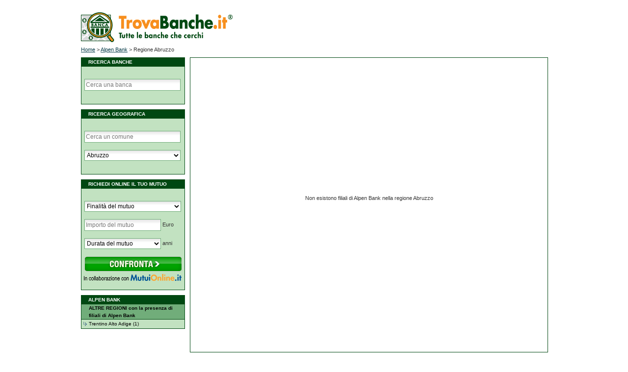

--- FILE ---
content_type: text/html; charset=utf-8
request_url: https://www.trovabanche.it/Alpen-bank/Regione-Abruzzo
body_size: 8949
content:

<!DOCTYPE html PUBLIC "-//W3C//DTD XHTML 1.0 Transitional//EN" "http://www.w3.org/TR/xhtml1/DTD/xhtml1-transitional.dtd">
<html xmlns="http://www.w3.org/1999/xhtml" xml:lang="it" lang="it">
<head><title>
	Alpen Bank: filiali e sportelli bancari in Abruzzo
</title><meta name="viewport" content="width=device-width, initial-scale=1.0, maximum-scale=1.0, user-scalable=no" />
    <meta id="ctl00_phHeaderMeta_metaDescription" name="description" content="L&#39;elenco delle filiali e degli sportelli bancari di Alpen Bank presenti in Abruzzo. Servizio gratuito e immediato: tutte le informazioni a portata di mano con pochi click."></meta>
    <meta http-equiv="Content-Type" content="text/html; charset=iso-8859-1" />
    <meta http-equiv="pragma" content="no-cache" />
    <meta http-equiv="cache-control" content="no-cache" />
    <meta http-equiv="X-UA-Compatible" content="IE=edge" />
    <meta name="msvalidate.01" content="DC9A7613459CFE8FF9B8BABC99BD4A55" />
<link href="/css/stile.css?v=5" rel="stylesheet" type="text/css" /><link rel="stylesheet" href="//ajax.googleapis.com/ajax/libs/jqueryui/1.10.4/themes/smoothness/jquery-ui.css" /><link rel="stylesheet" href="//img.gruppomol.it/overlord/script/jquery.simplyscroll.css?v=1" media="all" type="text/css" />
    
    <script src="//ajax.googleapis.com/ajax/libs/jquery/1.11.0/jquery.min.js"></script>
    <script src="//ajax.googleapis.com/ajax/libs/jqueryui/1.10.4/jquery-ui.min.js"></script>
    <script src="//img.gruppomol.it/script/ui/jquery.ui.datepicker-it.js" type="text/javascript"></script>
    <script src="//img.gruppomol.it/overlord/script/jquery.simplyscroll.js?v=1" type="text/javascript"></script>
    <!-- Google Tag Manager -->
    <script>(function (w, d, s, l, i) {
            w[l] = w[l] || []; w[l].push({
                'gtm.start':
                    new Date().getTime(), event: 'gtm.js'
            }); var f = d.getElementsByTagName(s)[0],
                j = d.createElement(s), dl = l != 'dataLayer' ? '&l=' + l : ''; j.async = true; j.src =
                    'https://www.googletagmanager.com/gtm.js?id=' + i + dl; f.parentNode.insertBefore(j, f);
        })(window, document, 'script', 'dataLayer', 'GTM-4LCC');</script>
    <!-- End Google Tag Manager -->

</head>
<body id="bodyMasterWithVerticalScroll" onload="InizializzaMappaOSM();">



    
<!-- Google Tag Manager -->
<noscript><iframe src="//www.googletagmanager.com/ns.html?id=GTM-4LCC"
height="0" width="0" style="display:none;visibility:hidden"></iframe></noscript>
<!-- End Google Tag Manager -->


    <form name="aspnetForm" method="post" action="./ricerca-filiali.aspx?CasoRicerca=banca&amp;Regione=Regione-Abruzzo&amp;Provincia=&amp;Comune=&amp;Banca=Alpen-bank&amp;ABI=&amp;CAB=&amp;Indirizzo=&amp;Errore=" id="aspnetForm">
<div>
<input type="hidden" name="__EVENTTARGET" id="__EVENTTARGET" value="" />
<input type="hidden" name="__EVENTARGUMENT" id="__EVENTARGUMENT" value="" />
<input type="hidden" name="__LASTFOCUS" id="__LASTFOCUS" value="" />
<input type="hidden" name="__VIEWSTATE" id="__VIEWSTATE" value="O4jkxLuLV2RhHWgPBmGCanZo4I9xym2NlywdHiDsd1zCIP0ZL0EF+KJXNwcHMbzKIIRGwkxnFdweiZ+P+0wFC9y+QIVZK+VksZE/JTUW6UcjbccjBh+65fp/7Z+Yylqd8kBlfAOsUWXCaHRmjhpEtDCworWVWnKX9jdP2FGSh/[base64]/0HuloxuRtKO/kE2gfE1tTJXV1XCVY/+OKdp5rDWrAMDJkSHledhLJHnja9LGGaHI9W1PV+XwzHdCQpstFpkjVvoeqHoOun4ifLNH76I5+SvR+iFQRrMt2OjGSXJwPP3h7fwwUqhw/Ao0XjkHDXRh7gY3/aRLGD5gWASnS7D/hQfgqmiZhX0Ap2rp+2a1WwO0MAuJhumHc4nAVVzVAVEbwYCiZF1K4G6yvTPIRSQ1FxDhEuT70sRe0I/O7MuUVXl86+qSosiGNJ5nDm7hR4gHB3+SfkzJtNwb/8dfmrmC3FcsjznBa5i0wQhHH373tyRLAhJzrbCNTCKEEVIEExKba2T0D07S9JLK11ReHDF7MNRr/NkU9YI57TWdaPqN87RHgRizBmj6bpU7VCkLsyCWf6/wgyxkmR/LNats2EPXpLewh91XyN4ubsx32QDRVDgrMsxyikKx+hd9Pkrv4318d+toZlS4S+U8peRyspLll4RZjut6jy/WHnynwc5wcq9djXWhpIVHo2NrtcSxWS+1R6VT1b9RbxC4S8gsUgWZR7QXSIkZkOlm/IJzZjbqc1rAi8vJ8zgnvFW0JqYNdngIvg64Qiam67JYpMHBaTCZm6vgEvq86yoJc+k8wcxniY2frgJpQsm4YrnoPL7BE8iSqMaUklnu3ny4WVIvFxnNleNbvdeVed7m0hS3OH7x6AdhjuR4ZwqWKCl8M+NYMEGvaDgxWDLaAIU8zBWfBiQSr/8+r8kPxml6F9zVXe694kHgVv/3R/IgdpVu+/r3lmR53tIiR9JAlA8Ar5s4Md0NASS1UgppB0oqxqWbTzjOB93ivJ+6j4qDyLDSanWb/7KQy84u+eiCKd4DpbyZ/jIZUpi5HbR1xRcYTW6461trRLUtufLOBU00honAUBysdig1kheHK3lBOiMbb5LY1eGdZ4lidNik/U3mOClxML5G+rIwcjAFUIKezsbagw5Hn1MgLpB7Z1lKxdxgo5jE6Eh7EeGALv4QO1t63oM/8yM6hcl9b4sz0DaIcL0uQQhZiFcOdETHPZsZ8hOqZ2DDpE3LJwny1t8SisgSbNRnqVsqf0zY3HEPQdWhXyeHxIgjNfVD1lhGx/v6Pj3Bua3e8J126KToFcOYTtPOrdW+A1mbF6NezRD+d5X9PoFa8VrGsiV2pGi/ehjadUEbT6cIt+W1Dl/klKGlFpBMY0qBHLhzYKL+QeikNWDW/tzev1pLEu1n07lxkTP8uN2GuQ8KlUFkay1FafzSbaJ0Mb2zLOD5ZQvwRjbvdJpS/PsvPrWQaXZuKSZ9gkM4LwTO4sjTES9BJQE/W5jM9WEt6X2qZ97ttlzh6GB+8RPgLFOAN+o/r730hO9pZ0eBjAPMY7zYK5mtk/tl3EHv1eyvpOp+vTZV6iC2M5XP2t52Jj7Efl4ly1oSqIerRk8e5gFPa2yQjcl8Jg9rW7+hRqfZb8Opn6pJP9JQHZngYYBZSSkfuYW7ptiYHZ6sj12sjRl2ISXFZaxGEPPgBv0GsWTaVbQgr91C8aKGjQimoW16xMDpaMZXyE0NyFLkleIf1mGrYI/5IGxoufCRiqWBbSaL6Hb/5uhp1QOqAOVHrZE18IOJGTIgMDIprCsNkJneaka2quHs3lrApRHTl/nLADp6BQKeQ9JgnYSix4U8LrBo60XXuPnY+Ntsuu2lTGAfN0Hn6W2ORUCchAeNF80aRvrOJqJhu0XxREx4RimlqplXuFQWJL8jTfDch77oZ8TfJEh1OxQT9J56Bt2Tr11iwaqus43dMm5sukeNwxbwkCMmP90xI8nA5l/V43FDx0f+2n6FYI3dbMjsUp3/0ATSplpnpR8hNbqVZmEjb0xGVGvWe+/imPJRE5S/sWMdj3xgxlwL/lUkd8h2McqUI1bEW/3UdTx6+TPrdCwH4IMwultedv/aTwdrDj5V2nowHW+vPSGKMUVWZjF8RpBgBirMTTQySD3Bu2aGdcKN1jrrn2ERO09Aa1IwHBTqnh6e0MZvlmZOI6dfvT5+F2qMUjL/maGKen4B86wS2IWVUmK+10eri82FAFarO9A7SE+z046xktAW+uCxzLJ9HkyrIOcpLSFkjH24fByGQQYFp28re4huBibcIYyEcdfy3a5VkAlseTL3JSO4ZBAiMlFL2uzTo3pVNxBs20RvmQ7+spafBdzPcKYgdBaJN330ZKP0h6VPnrCe2l5W5ZT9EdI7/rko1XjnAnqm1R0fUIL5i7DhbrfhrMzWYoehM4mu6c8nBm05OkDGgI0F1q1kKsj4PNQ/WSIicwU9fVPmoNx6BtScBf1p7CM482ltyfGecGSiib0Z9ubmON3WPL9R2I6qiTHaA5LYUUxgvpW6awCW4XBKeC0Vg8EnZOTG0Cec60mFhdU7ycXtOaBuZvxW+TcPyproQcA8YAsRhoEElR5a0lcI7Qvdznv7rUJGe6S50ngakGyNlvfrGfgi4hlfz78bA/E+p+kBQI0HG1nNGEx8bEisQgt+WuONgd5U2ZdaNrc63R226/CIod2E2Y6MMaTJO1YMQJavH6SsfgfwXdTDtYRpv8jSCpSjA=" />
</div>

<script type="text/javascript">
//<![CDATA[
var theForm = document.forms['aspnetForm'];
if (!theForm) {
    theForm = document.aspnetForm;
}
function __doPostBack(eventTarget, eventArgument) {
    if (!theForm.onsubmit || (theForm.onsubmit() != false)) {
        theForm.__EVENTTARGET.value = eventTarget;
        theForm.__EVENTARGUMENT.value = eventArgument;
        theForm.submit();
    }
}
//]]>
</script>


<div>

	<input type="hidden" name="__VIEWSTATEGENERATOR" id="__VIEWSTATEGENERATOR" value="9C7D904C" />
	<input type="hidden" name="__VIEWSTATEENCRYPTED" id="__VIEWSTATEENCRYPTED" value="" />
</div>
        <table id="mainTable" style="width: 950px;" align="center">
            
            <tr>
                <td style="height: 10px;"></td>
            </tr>
            <tr>
                <td>
                    
<div style="float: left;">
    <a id="ctl00_logo_hlLogo" title="Trovabanche.it – Tutte le banche che cerchi" href="/"><img title="Trovabanche.it – Tutte le banche che cerchi" src="/image/trovabanche-logo.png" alt="" style="border-width:0px;" /></a>
</div>

                </td>
            </tr>
            <tr>
                <td>
                    
    <meta http-equiv="content-type" content="text/html; charset=utf-8" />
    <script type="text/javascript" language="javascript" src="/private/ricerca-filiali.js?v=2"></script>
    <link rel="stylesheet" type="text/css" href="/leaflet/leaflet.css" />
    <script type="text/javascript" src="/leaflet/leaflet.js"></script>
    <div style="width: 950px; margin-top: 5px;">
        <a id="ctl00_phMainContent_breadCrumb_hlHome" href="/">Home</a>
<span id="ctl00_phMainContent_breadCrumb_lblHome"> > </span>
<a id="ctl00_phMainContent_breadCrumb_hl1" href="/Alpen-bank">Alpen Bank</a>
<span id="ctl00_phMainContent_breadCrumb_lbl1"> > </span>

<span id="ctl00_phMainContent_breadCrumb_lbl2">Regione Abruzzo</span>







<script type="application/ld+json">{     "@context": "http://schema.org",     "@type": "BreadcrumbList",     "itemListElement":     [{     "@type": "ListItem",     "position": "1",     "item":     {         "@id": "http://www.trovabanche.it/",         "name": "Home"     }},{     "@type": "ListItem",     "position": "2",     "item":     {         "@id": "http://www.trovabanche.it/Alpen-bank",         "name": "Alpen Bank"     }},{     "@type": "ListItem",     "position": "3",     "item":     {         "@id": "http://www.trovabanche.it/Alpen-bank/Regione-Abruzzo",         "name": "Regione Abruzzo"     }}     ]}</script>
    </div>
    <div style="width: 950px">
        <div style="float: left; width: 222px; margin-top: 10px;">
            

            

<div class="leftbar">
    <span class="titoletto">RICERCA BANCHE</span>
    <div class="ricerca">
        <div>

                <input name="ctl00$phMainContent$ricercaAjaxBanche$txtBanca" type="text" id="txtBanca" class="x-form-text x-form-field" placeholder="Cerca una banca" style="width:190px;" /> 
            <input type="hidden" name="ctl00$phMainContent$ricercaAjaxBanche$hfAbi" id="hfAbi" />
        </div>
         <div style="margin-top: 15px; display:none" >
              <input type="submit" name="ctl00$phMainContent$ricercaAjaxBanche$btnBancaChanged" value="Cerca" id="btnBancaChanged" AutoPostBack="true" style="width:100px;" />
          </div>
    </div>
</div>
<script type="text/javascript">
    $(document).ready(function () {
        $("#txtBanca").autocomplete({
            source: "/includes/search-banche.aspx",
            minLength: 1,
            delay: 100,
            select: function (event, ui) {
                if (ui.item != null) {
                 
                    $("#hfAbi").val(ui.item.id);
                    $("#txtBanca").val(ui.item.value);
                    $("#btnBancaChanged").click();
                }
                else
                    $("#hfAbi").val("");
                //$("#GiornoNascitaCF").focus();
            },
            change: function (event, ui) {
                // devo usare ajax per confermare il comune scelto
                $.getJSON("/includes/search-banche.aspx",
                    function (data) {
                        if (data[0] != undefined) {
                            $("#hfAbi").val(data[0].id);
                            $("#txtBanca").val(data[0].value);
                        }
                    });
            }
        });
    });
</script>

            
<div class="leftbar">
    <span class="titoletto">RICERCA GEOGRAFICA</span>
    <div class="ricerca">
        <div>
            <div>
                <input name="ctl00$phMainContent$ricercaAjaxGeografica$txtLocalita" type="text" id="txtLocalita" class="x-form-text x-form-field" placeholder="Cerca un comune" style="width:190px;" />
                <input type="hidden" name="ctl00$phMainContent$ricercaAjaxGeografica$hfCab" id="hfCab" />
                <input type="hidden" name="ctl00$phMainContent$ricercaAjaxGeografica$hfRegione" id="hfRegione" />
            </div>
            <div style="margin-top: 15px">
                <select name="ctl00$phMainContent$ricercaAjaxGeografica$cboRegioni" onchange="javascript:setTimeout(&#39;__doPostBack(\&#39;ctl00$phMainContent$ricercaAjaxGeografica$cboRegioni\&#39;,\&#39;\&#39;)&#39;, 0)" id="ctl00_phMainContent_ricercaAjaxGeografica_cboRegioni" class="x-form-text x-form-field" style="width:196px;">
	<option value="Seleziona una regione...">Seleziona una regione...</option>
	<option selected="selected" value="1">Abruzzo</option>
	<option value="2">Basilicata</option>
	<option value="3">Calabria</option>
	<option value="4">Campania</option>
	<option value="5">Emilia Romagna</option>
	<option value="6">Friuli Venezia Giulia</option>
	<option value="7">Lazio</option>
	<option value="8">Liguria</option>
	<option value="9">Lombardia</option>
	<option value="10">Marche</option>
	<option value="11">Molise</option>
	<option value="12">Piemonte</option>
	<option value="13">Puglia</option>
	<option value="14">Sardegna</option>
	<option value="15">Sicilia</option>
	<option value="16">Toscana</option>
	<option value="17">Trentino Alto Adige</option>
	<option value="18">Umbria</option>
	<option value="19">Valle d&#39;Aosta</option>
	<option value="20">Veneto</option>

</select>
            </div>
            <div style="margin-top: 15px; display: none">
                <input type="submit" name="ctl00$phMainContent$ricercaAjaxGeografica$btnComuneChanged" value="Cerca" id="btnComuneChanged" AutoPostBack="true" style="width:100px;" />
            </div>
        </div>
    </div>
</div>
<script type="text/javascript">
    $(document).ready(function () {

        $("#txtLocalita").autocomplete({
            source: "/includes/search-comuni.aspx",
            minLength: 1,
            delay: 100,
            select: function (event, ui) {
                if (ui.item != null) {
                    debugger;
                    $("#hfCab").val(ui.item.id);
                    $("#hfRegione").val(ui.item.regione);
                    $("#txtLocalita").val(ui.item.value);
                    $("#btnComuneChanged").click();
                    
                }
                else
                    $("#hfCab").val("");
                //$("#GiornoNascitaCF").focus();
            },
            change: function (event, ui) {
                // devo usare ajax per confermare il comune scelto
                $.getJSON("/includes/search-comuni.aspx",
                    function (data) {
                        if (data[0] != undefined) {
                            $("#txtLocalita").val(data[0].value);
                            $("#hfCab").val(data[0].id);
                            $("#hfRegione").val(data[0].regione);
                        }

                    });
            }
        });
    });
</script>


            
<div class="leftbar">
    <span class="titoletto">RICHIEDI ONLINE IL TUO MUTUO</span>
    <div class="ricerca">

        <div>
            <select name="ctl00$phMainContent$ricercaMutui$cboFinalita" id="ctl00_phMainContent_ricercaMutui_cboFinalita" class="x-form-text x-form-field" placeholder="Finalità del mutuo..." style="width:197px;">
	<option value="Finalità del mutuo">Finalit&#224; del mutuo</option>
	<option value="1">Acquisto Prima Casa</option>
	<option value="2">Acquisto Seconda Casa</option>
	<option value="16">Surroga ( Cambia mutuo a 0 spese)</option>
	<option value="17">Surroga + Liquidit&#224;</option>
	<option value="6">Sostituzione + Liquidit&#224;</option>
	<option value="3">Ristrutturazione</option>
	<option value="15">Liquidit&#224;</option>
	<option value="14">Consolidamento debiti</option>

</select>
        </div>
        <div style="margin-top: 15px">
            <input name="ctl00$phMainContent$ricercaMutui$txtImportoMutuo" type="text" id="txtImportoMutuo" class="x-form-text x-form-field" placeholder="Importo del mutuo" style="width:150px;" />
            Euro
        </div>
        <div style="margin-top: 15px;">
            <select name="ctl00$phMainContent$ricercaMutui$cboDurata" id="ctl00_phMainContent_ricercaMutui_cboDurata" class="x-form-text x-form-field" placeholder="Durata del mutuo" style="width:156px;">
	<option value="Durata del mutuo">Durata del mutuo</option>
	<option value="5">5</option>
	<option value="7">7</option>
	<option value="10">10</option>
	<option value="12">12</option>
	<option value="15">15</option>
	<option value="20">20</option>
	<option value="25">25</option>
	<option value="30">30</option>
	<option value="35">35</option>
	<option value="40">40</option>

</select>
            anni
        </div>
        <div style="clear: both;">
        </div>
        <div style="margin-top: 15px; padding-bottom: 10px;">
            <img alt="Cerca Mutuo" src="/image/preventivo-mutui/bottone_confronta_off.png" onclick="javascript:CercaMutuo();"
                onmouseover="javascript:this.src='/image/preventivo-mutui/bottone_confronta_on.png';"
                onmouseout="javascript:this.src='/image/preventivo-mutui/bottone_confronta_off.png';"
                style="cursor: pointer;" />
            <a href="/preventivo-mutui.aspx" title="preventivo mutui">
                <img src="/image/preventivo-mutui/collaborazione-mutuionline.png" width="199" height="18" alt="in collaborazione con mutuionline.it" title="fai un preventivo mutuo con mutuionline.it" style="float: right; margin-top: 3px;"></a>
        </div>
    </div>
</div>
<script type="text/javascript">
    function CercaMutuo() {
        debugger;
        if (document.getElementById("ctl00_phMainContent_ricercaMutui_cboDurata").value != "" && document.getElementById("ctl00_phMainContent_ricercaMutui_cboFinalita").value != "" || document.getElementById("txtImportoMutuo").value != "") {
            document.location.href = "/preventivo-mutui.aspx?d=" + document.getElementById("ctl00_phMainContent_ricercaMutui_cboDurata").value + "&f=" + document.getElementById("ctl00_phMainContent_ricercaMutui_cboFinalita").value + "&i=" + document.getElementById("txtImportoMutuo").value.replace("Importo del mutuo", "");
        }
        else {
            document.location.href = "/preventivo-mutui.aspx";
        }

    }
    $("#ImportoMutuo").focus(function () {
        if ($("#ImportoMutuo").val() == 'Importo del mutuo') {
            $("#ImportoMutuo").val("");
        }
        $("#ImportoMutuo").select();
    });
    $("#ImportoMutuo").focusout(function () {
        if ($("#ImportoMutuo").val() == '') {
            $("#ImportoMutuo").val('Importo del mutuo');
        }
    });
</script>

            <div id="ctl00_phMainContent_linksLeftBar_divLinks" class="leftbar">
    <span id="ctl00_phMainContent_linksLeftBar_spanTitolettoLinks" class="titoletto">
        <span id="ctl00_phMainContent_linksLeftBar_lblTitoloLinks">ALPEN BANK</span>
    </span><span class="sottotitoletto">
        <span id="ctl00_phMainContent_linksLeftBar_lblSottotitolo"><h1>ALTRE REGIONI con la presenza di filiali di Alpen Bank</h1></span>
    </span>
    
            <a id="ctl00_phMainContent_linksLeftBar_rptLinks_ctl00_hlLink" class="menu" href="/Alpen-bank/Regione-Trentino-Alto-Adige">Trentino Alto Adige (1)</a>
        
</div>

      
        </div>
        <div style="float: right; margin-top: 10px; width: 728px;">
            

            

            <div id="ctl00_phMainContent_messaggio_divMessaggio" class="div_Mappa" align="center">
    <div style="margin-top: 280px">
        <span id="ctl00_phMainContent_messaggio_lblMessaggio">Non esistono filiali di Alpen Bank nella regione Abruzzo</span>
    </div>
</div>

            

            

            <input type="hidden" name="ctl00$phMainContent$hfLatitudine" id="ctl00_phMainContent_hfLatitudine" />
            <input type="hidden" name="ctl00$phMainContent$hfLongitudine" id="ctl00_phMainContent_hfLongitudine" />
            
            

            

            

            
<script type="text/javascript" language="javascript" src="/Controlli/Segnalazione.js"></script>


            <br style="clear: both;" />
        </div>
    </div>

                </td>
            </tr>
            <tr>
                <td>
                    
                </td>

            </tr>
            <tr>
                <td>
                    <table style="width: 750px;" align="center">
                        <tr>
                            <td>
                                
                            </td>
                        </tr>
                    </table>
                </td>
            </tr>
            <tr>
                <td align="center">
                    
<div class="footer">
    <a href="/informativa-privacy.aspx">Privacy</a> | <a href="/informativa-cookie.aspx" data-ajax="false">Informativa Cookie</a> | <a href="#" id="cookie" class="iubenda-cs-preferences-link">Preferenze Cookie</a> | Copyright ©
    <span id="ctl00_footer_lblAnnoCorrente">2026</span>
    <a href="//www.gruppomol.it" target="_blank">PP&E S.r.l</a> – P. IVA
    05055360969<span id="spanFooterLinkTA"> - Se vuoi trovare le agenzie assicurative vai
        su <a href="//www.trovagenzie.it">www.trovagenzie.it</a></span>
</div>
<script type="text/javascript">
    if (document.getElementById('ctl00_phMainContent_linkTA_divLinkTA') != null)
        document.getElementById('spanFooterLinkTA').style.display = 'none';
</script>

                </td>
            </tr>
        </table>
    

<script type="text/javascript">
//<![CDATA[
function InizializzaMappaOSM(){}//]]>
</script>
</form>
</body>
</html>


--- FILE ---
content_type: text/css
request_url: https://img.gruppomol.it/overlord/script/jquery.simplyscroll.css?v=1
body_size: 196
content:
.simply-scroll-container{position:relative;padding-bottom:10px;padding-top:10px;padding-left:10px;}
.simply-scroll-clip{position:relative;overflow:hidden;}
.simply-scroll-list{overflow:hidden;margin:0;padding:0;list-style:none;}
.simply-scroll-list li{padding:0;margin:0;list-style:none;}
.simply-scroll-list li img{border:none;display:block;}
.simply-scroll{width:839px;height:36px;}
.simply-scroll .simply-scroll-clip{width:839px;height:36px;}
.simply-scroll .simply-scroll-list li{float:left;width:120px;height:36px;margin-right:10px;margin-left:10px;}

--- FILE ---
content_type: application/javascript; charset=utf-8
request_url: https://cs.iubenda.com/cookie-solution/confs/js/25881380.js
body_size: -287
content:
_iub.csRC = { consApiKey: 'wP6RUZCsyiA44BjmZK4Xzb27h5zVLMxs', showBranding: false, publicId: 'a2a48654-6db6-11ee-8bfc-5ad8d8c564c0', floatingGroup: false };
_iub.csEnabled = true;
_iub.csPurposes = [];
_iub.csT = 2.0;
_iub.googleConsentModeV2 = true;
